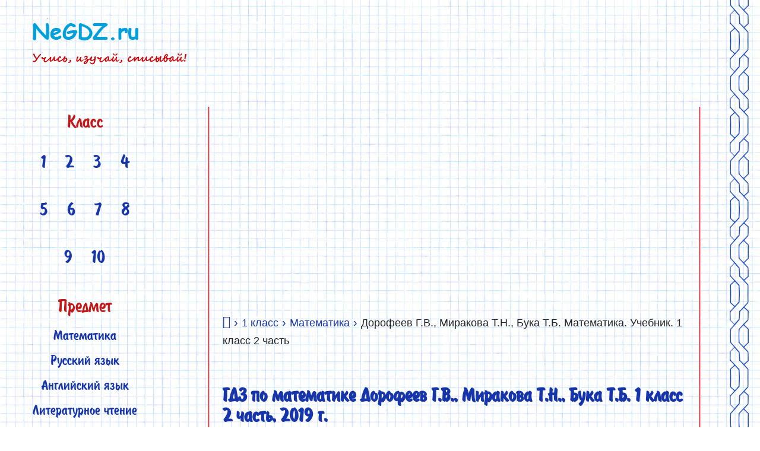

--- FILE ---
content_type: text/html; charset=UTF-8
request_url: https://negdz.ru/1-klass/matematika/dorofeev-g.v.,-mirakova-t.n/
body_size: 4641
content:
<!DOCTYPE html>
<html lang="ru">
<head>
	<meta charset="utf-8">
	<base href="https://negdz.ru/">
	<title>ГДЗ по математике Дорофеев, Миракова, Бука 1 класс 2 часть</title>
	<meta name="description" content="ГДЗ к математике Дорофеева Г.В., Мираковой Т.Н., Бука Т.Б. за 1 класс 2 часть,  решебник включает ответы к основным заданиям учебника." />
	<meta name="keywords" content="Дорофеев, миракова, гдз, решебник, математика, 1 класс, 2 часть, учебник, ответы" />
	<meta property="og:site_name" content="hopps.ru">
	<meta property="og:title" content="ГДЗ по математике Дорофеев, Миракова, Бука 1 класс 2 часть" />
	<meta property="og:description" content="ГДЗ к математике Дорофеева Г.В., Мираковой Т.Н., Бука Т.Б. за 1 класс 2 часть,  решебник включает ответы к основным заданиям учебника." />
	<meta property="og:type" content="article" />
	<link rel="shortcut icon" href="hoops-design/img/favicon/favicon.ico" type="image/x-icon">
	<link rel="apple-touch-icon" sizes="180x180" href="hoops-design/img/favicon/apple-touch-icon.png">
	<script src="hoops-design/js/jquery.min.js"></script>
	<script type="text/javascript" src="hoops-design/js/jquery.fancybox.min.js"></script>
	<link rel="stylesheet" href="hoops-design/css/style.css">
	<link rel="stylesheet" href="hoops-design/css/bootstrap.css" />
	<link rel="stylesheet" href="hoops-design/css/accordion.css">
	<link rel="stylesheet" href="hoops-design/libs/font-awesome/css/font-awesome.min.css">
	<link rel="stylesheet" type="text/css" href="hoops-design/css/jquery.fancybox.min.css" media="screen" />
<script data-ad-client="ca-pub-5139516365340710" async src="https://pagead2.googlesyndication.com/pagead/js/adsbygoogle.js"></script>
<!-- Yandex.Metrika counter -->
<script type="text/javascript" >
   (function(m,e,t,r,i,k,a){m[i]=m[i]||function(){(m[i].a=m[i].a||[]).push(arguments)};
   m[i].l=1*new Date();k=e.createElement(t),a=e.getElementsByTagName(t)[0],k.async=1,k.src=r,a.parentNode.insertBefore(k,a)})
   (window, document, "script", "https://mc.yandex.ru/metrika/tag.js", "ym");

   ym(56850163, "init", {
        clickmap:true,
        trackLinks:true,
        accurateTrackBounce:true
   });
</script>
<noscript><div><img src="https://mc.yandex.ru/watch/56850163" style="position:absolute; left:-9999px;" alt="" /></div></noscript>
<!-- /Yandex.Metrika counter -->
<script type="text/javascript">
     mailru_ad_client = "ad-700067";
     mailru_ad_slot = 700067;
</script>
<script type="text/javascript" src="https://rs.mail.ru/static/ads-min.js"></script>
</head>
<body>
<div class="wrapper">
<div class="content">
<div class="bl-top">
<div class="logo"><a href="/"><img src="hoops-design/img/logo.png" alt=""></a></div>
<div class="search">
</div>
</div>
	<div class="layout">
<div class="bl-one">
<nav class="navbar navbar-expand-lg navbar-dark bg-dark">
  <button
    class="navbar-toggler"
    type="button"
    data-toggle="collapse"
    data-target="#navbarCollapse"
    aria-controls="navbarCollapse"
    aria-expanded="false"
    aria-label="Toggle navigation"
  >
    <span class="navbar-toggler-icon"></span>
  </button>
  <div class="collapse navbar-collapse" id="navbarCollapse">
    <div class="navbar-nav mr-auto sidenav" id="navAccordion">
<div class="menu-klass">
<span>Класс</span>
<ul>
<li><a href="1-klass/" title="ГДЗ к учебникам и рабочим тетрадям за 1 класс">1</a></li>
<li><a href="2-klass/" title="ГДЗ к учебникам и рабочим тетрадям за 2 класс">2</a></li>
<li><a href="3-klass/" title="ГДЗ к учебникам и рабочим тетрадям за 3 класс">3</a></li>
<li><a href="4-klass/" title="ГДЗ к учебникам и рабочим тетрадям за 4 класс">4</a></li>
<li><a href="5-klass/" title="ГДЗ к учебникам и рабочим тетрадям за 5 класс">5</a></li>
<li><a href="6-klass/" title="ГДЗ к учебникам и рабочим тетрадям за 6 класс">6</a></li>
<li><a href="7-klass/" title="ГДЗ к учебникам и рабочим тетрадям за 7 класс">7</a></li>
<li><a href="8-klass/" title="ГДЗ к учебникам и рабочим тетрадям за 8 класс">8</a></li>
<li><a href="9-klass/" title="ГДЗ к учебникам и рабочим тетрадям за 9 класс">9</a></li>
<li><a href="10-klass/" title="ГДЗ к учебникам за 10 класс">10</a></li>
</ul>
</div>
  <div class="menu-predmet">
<span>Предмет</span><ul><li><a href="1-klass/matematika/" title="">Математика</a><li><a href="1-klass/russkij-yazyik/" title="">Русский язык</a><li><a href="1-klass/anglijskij-yazyik/" title="">Английский язык</a><li><a href="1-klass/literatura/" title="">Литературное чтение</a><li><a href="1-klass/okruzhayushhij-mir/" title="">Окружающий мир</a></ul>	
</div>
  </div>
</div>	
	</nav>



   </div>
   <div class="bl-two">
   </div>
   <div class="bl-three">
<div class="info">
<div id="vid_vpaut_div" style=" display:inline-block;width:600px;height:320px;text-align:center" vid_vpaut_pl="6346"></div><script type="text/javascript" src="https://videoroll.net/js/vid_vpaut_script.js" async></script>
<div class="bread-crumb"><a href="/" title="ГДЗ"><i class="fa fa-home" aria-hidden="true"></i></a><span class="separator"> › </span><a href="1-klass/" title="ГДЗ к учебникам и рабочим тетрадям за 1 класс">1 класс</a><span class="separator"> › </span><a href="1-klass/matematika/" title="">Математика</a><span class="separator"> › </span>Дорофеев Г.В., Миракова Т.Н., Бука Т.Б. Математика. Учебник. 1 класс 2 часть</div>
<div class="r-b-m">
<script async src="https://ad.mail.ru/static/ads-async.js"></script>
<ins class="mrg-tag" style="display:inline-block;text-decoration: none;" data-ad-client="ad-732719" data-ad-slot="732719"></ins>  
<script>(MRGtag = window.MRGtag || []).push({})</script>
</div>
<div class="book-card">
<h1>ГДЗ по математике Дорофеев Г.В., Миракова Т.Н., Бука Т.Б. 1 класс 2 часть, 2019 г.</h1>
<div class="book-cover"><img src="hoops-file/book/1-klass/matematika/dorofeeva-mirakova-byka/cover/dorofeev-mirakova-byka-y-1kl-2ch-2019.jpg" title="ГДЗ по математике Дорофеев Г.В., Миракова Т.Н., Бука Т.Б. 1 класс 2 часть, 2019 г."></div>
<div class="book-info">
<div class="iF-sh">
	<div class="iF-left"><span>Автор: </span></div><div class="iF-right"><span>Дорофеев Г.В., Миракова Т.Н., Бука Т.Б.</span></div>
	<div class="iF-left"><span>Издательство: </span></div><div class="iF-right"><span>Просвещение</span></div>
	<div class="iF-left"><span>Год: </span></div><div class="iF-right"><div class="red"><span>2019</span></div></div>
	<div class="iF-left"><span>ISBN: </span></div><div class="iF-right"><span>978-5-09-070716-9</span></div>
	<div class="iF-left"><span>Решения: </span></div><div class="iF-right"><span><a class="red" href="https://drive.google.com/file/d/1NLGMA2qzZ9Rmo6Fa_q9MXGlU_pyErRmF/view?usp=sharing" target="_blank">Авторские: см. договор №0039</a></span></div>
</div>
</div>
<div class="r-b-m">
<script async src="https://ad.mail.ru/static/ads-async.js"></script>
<ins class="mrg-tag" style="display:block;text-decoration: none;" data-ad-client="ad-1010217" data-ad-slot="1010217"></ins>  
<script>(MRGtag = window.MRGtag || []).push({})</script>
</div>
<blockquote><p>Учебник математики Дорофеева Г.В. 1 класс 2 часть продолжает знакомство первоклассников с простыми арифметическими действиями и двузначными цифрами от 11 до 20. Авторами учебника математики предусмотрено знакомство учащихся с основными единицами измерения веса и объема. </p>
<p>Материал учебника математики Дорофеева 1 класс 2 часть построен так, что первоклассники к концу года смогут с успехом использовать полученные математические знания и термины при составлении неравенств, моделировании задач и решении примеров в дальнейшем. </p>
<p>Решебник к учебнику математики Дорофеева, Мираковой 1 класс 2 часть на нашем сайте поможет преодолеть возникшие при решении трудности, исправить ошибки, сверить ответ, повторить и закрепить пройденный материал. </p></blockquote>
</div>
<div class="spoiler">
<input type="checkbox" id="spoilerid_1"><label for="spoilerid_1">
<strong>ОГЛАВЛЕНИЕ:</strong>
</label><div class="spoiler_body">
<ul class="og-lnk">
<h1>ЧИСЛА ОТ 1 ДО 10. число 0</h1>
<h3><li><a href="1-klass/matematika/dorofeev-g.v.,-mirakova-t.n/4.html">Сложение и вычитание (продолжение<span>3</span></a></li></h3>
<li><a href="1-klass/matematika/dorofeev-g.v.,-mirakova-t.n/47.html">Материал для повторения и самоконтроля<span>47</span></a></li>
<li><a href="1-klass/matematika/dorofeev-g.v.,-mirakova-t.n/52.html">Подведём итоги<span>52</span></a></li>
<h1>ЧИСЛА ОТ 1 ДО 20</h1>
<h3><li><a href="1-klass/matematika/dorofeev-g.v.,-mirakova-t.n/54.html">Нумерация. Сложение и вычитание<span>53</span></a></li></h3>
<li><a href="1-klass/matematika/dorofeev-g.v.,-mirakova-t.n/91.html">Материал для повторения и самоконтроля<span>91</span></a></li>
<li><a href="1-klass/matematika/dorofeev-g.v.,-mirakova-t.n/95.html">Подведём итоги<span>95</span></a></li>
</ul>
</div></div>
<div class="s-fast">
<strong>Страницы:</strong>
<ul class="zd-otvet">
<li><a href="1-klass/matematika/dorofeev-g.v.,-mirakova-t.n/4.html">4</a></li>
<li><a href="1-klass/matematika/dorofeev-g.v.,-mirakova-t.n/5.html">5</a></li>
<li><a href="1-klass/matematika/dorofeev-g.v.,-mirakova-t.n/6.html">6</a></li>
<li><a href="1-klass/matematika/dorofeev-g.v.,-mirakova-t.n/7.html">7</a></li>
<li><a href="1-klass/matematika/dorofeev-g.v.,-mirakova-t.n/8.html">8</a></li>
<li><a href="1-klass/matematika/dorofeev-g.v.,-mirakova-t.n/9.html">9</a></li>
<li><a href="1-klass/matematika/dorofeev-g.v.,-mirakova-t.n/10.html">10</a></li>
<li><a href="1-klass/matematika/dorofeev-g.v.,-mirakova-t.n/11.html">11</a></li>
<li><a href="1-klass/matematika/dorofeev-g.v.,-mirakova-t.n/12.html">12</a></li>
<li><a href="1-klass/matematika/dorofeev-g.v.,-mirakova-t.n/13.html">13</a></li>
<li><a href="1-klass/matematika/dorofeev-g.v.,-mirakova-t.n/14.html">14</a></li>
<li><a href="1-klass/matematika/dorofeev-g.v.,-mirakova-t.n/15.html">15</a></li>
<li><a href="1-klass/matematika/dorofeev-g.v.,-mirakova-t.n/16.html">16</a></li>
<li><a href="1-klass/matematika/dorofeev-g.v.,-mirakova-t.n/17.html">17</a></li>
<li><a href="1-klass/matematika/dorofeev-g.v.,-mirakova-t.n/18.html">18</a></li>
<li><a href="1-klass/matematika/dorofeev-g.v.,-mirakova-t.n/19.html">19</a></li>
<li><a href="1-klass/matematika/dorofeev-g.v.,-mirakova-t.n/20.html">20</a></li>
<li><a href="1-klass/matematika/dorofeev-g.v.,-mirakova-t.n/21.html">21</a></li>
<li><a href="1-klass/matematika/dorofeev-g.v.,-mirakova-t.n/22.html">22</a></li>
<li><a href="1-klass/matematika/dorofeev-g.v.,-mirakova-t.n/23.html">23</a></li>
<li><a href="1-klass/matematika/dorofeev-g.v.,-mirakova-t.n/24.html">24</a></li>
<li><a href="1-klass/matematika/dorofeev-g.v.,-mirakova-t.n/25.html">25</a></li>
<li><a href="1-klass/matematika/dorofeev-g.v.,-mirakova-t.n/26.html">26</a></li>
<li><a href="1-klass/matematika/dorofeev-g.v.,-mirakova-t.n/27.html">27</a></li>
<li><a href="1-klass/matematika/dorofeev-g.v.,-mirakova-t.n/28.html">28</a></li>
<li><a href="1-klass/matematika/dorofeev-g.v.,-mirakova-t.n/29.html">29</a></li>
<li><a href="1-klass/matematika/dorofeev-g.v.,-mirakova-t.n/30.html">30</a></li>
<li><a href="1-klass/matematika/dorofeev-g.v.,-mirakova-t.n/31.html">31</a></li>
<li><a href="1-klass/matematika/dorofeev-g.v.,-mirakova-t.n/32.html">32</a></li>
<li><a href="1-klass/matematika/dorofeev-g.v.,-mirakova-t.n/33.html">33</a></li>
<li><a href="1-klass/matematika/dorofeev-g.v.,-mirakova-t.n/34.html">34</a></li>
<li><a href="1-klass/matematika/dorofeev-g.v.,-mirakova-t.n/35.html">35</a></li>
<li><a href="1-klass/matematika/dorofeev-g.v.,-mirakova-t.n/36.html">36</a></li>
<li><a href="1-klass/matematika/dorofeev-g.v.,-mirakova-t.n/37.html">37</a></li>
<li><a href="1-klass/matematika/dorofeev-g.v.,-mirakova-t.n/38.html">38</a></li>
<li><a href="1-klass/matematika/dorofeev-g.v.,-mirakova-t.n/39.html">39</a></li>
<li><a href="1-klass/matematika/dorofeev-g.v.,-mirakova-t.n/40.html">40</a></li>
<li><a href="1-klass/matematika/dorofeev-g.v.,-mirakova-t.n/41.html">41</a></li>
<li><a href="1-klass/matematika/dorofeev-g.v.,-mirakova-t.n/42.html">42</a></li>
<li><a href="1-klass/matematika/dorofeev-g.v.,-mirakova-t.n/43.html">43</a></li>
<li><a href="1-klass/matematika/dorofeev-g.v.,-mirakova-t.n/44.html">44</a></li>
<li><a href="1-klass/matematika/dorofeev-g.v.,-mirakova-t.n/45.html">45</a></li>
<li><a href="1-klass/matematika/dorofeev-g.v.,-mirakova-t.n/46.html">46</a></li>
<li><a href="1-klass/matematika/dorofeev-g.v.,-mirakova-t.n/47.html">47</a></li>
<li><a href="1-klass/matematika/dorofeev-g.v.,-mirakova-t.n/48.html">48</a></li>
<li><a href="1-klass/matematika/dorofeev-g.v.,-mirakova-t.n/49.html">49</a></li>
<li><a href="1-klass/matematika/dorofeev-g.v.,-mirakova-t.n/50.html">50</a></li>
<li><a href="1-klass/matematika/dorofeev-g.v.,-mirakova-t.n/51.html">51</a></li>
<li><a href="1-klass/matematika/dorofeev-g.v.,-mirakova-t.n/52.html">52</a></li>
<li><a href="1-klass/matematika/dorofeev-g.v.,-mirakova-t.n/54.html">54</a></li>
<li><a href="1-klass/matematika/dorofeev-g.v.,-mirakova-t.n/55.html">55</a></li>
<li><a href="1-klass/matematika/dorofeev-g.v.,-mirakova-t.n/57.html">57</a></li>
<li><a href="1-klass/matematika/dorofeev-g.v.,-mirakova-t.n/58.html">58</a></li>
<li><a href="1-klass/matematika/dorofeev-g.v.,-mirakova-t.n/59.html">59</a></li>
<li><a href="1-klass/matematika/dorofeev-g.v.,-mirakova-t.n/60.html">60</a></li>
<li><a href="1-klass/matematika/dorofeev-g.v.,-mirakova-t.n/61.html">61</a></li>
<li><a href="1-klass/matematika/dorofeev-g.v.,-mirakova-t.n/62.html">62</a></li>
<li><a href="1-klass/matematika/dorofeev-g.v.,-mirakova-t.n/63.html">63</a></li>
<li><a href="1-klass/matematika/dorofeev-g.v.,-mirakova-t.n/64.html">64</a></li>
<li><a href="1-klass/matematika/dorofeev-g.v.,-mirakova-t.n/65.html">65</a></li>
<li><a href="1-klass/matematika/dorofeev-g.v.,-mirakova-t.n/66.html">66</a></li>
<li><a href="1-klass/matematika/dorofeev-g.v.,-mirakova-t.n/67.html">67</a></li>
<li><a href="1-klass/matematika/dorofeev-g.v.,-mirakova-t.n/68.html">68</a></li>
<li><a href="1-klass/matematika/dorofeev-g.v.,-mirakova-t.n/69.html">69</a></li>
<li><a href="1-klass/matematika/dorofeev-g.v.,-mirakova-t.n/70.html">70</a></li>
<li><a href="1-klass/matematika/dorofeev-g.v.,-mirakova-t.n/71.html">71</a></li>
<li><a href="1-klass/matematika/dorofeev-g.v.,-mirakova-t.n/72.html">72</a></li>
<li><a href="1-klass/matematika/dorofeev-g.v.,-mirakova-t.n/73.html">73</a></li>
<li><a href="1-klass/matematika/dorofeev-g.v.,-mirakova-t.n/74.html">74</a></li>
<li><a href="1-klass/matematika/dorofeev-g.v.,-mirakova-t.n/75.html">75</a></li>
<li><a href="1-klass/matematika/dorofeev-g.v.,-mirakova-t.n/76.html">76</a></li>
<li><a href="1-klass/matematika/dorofeev-g.v.,-mirakova-t.n/77.html">77</a></li>
<li><a href="1-klass/matematika/dorofeev-g.v.,-mirakova-t.n/78.html">78</a></li>
<li><a href="1-klass/matematika/dorofeev-g.v.,-mirakova-t.n/79.html">79</a></li>
<li><a href="1-klass/matematika/dorofeev-g.v.,-mirakova-t.n/80.html">80</a></li>
<li><a href="1-klass/matematika/dorofeev-g.v.,-mirakova-t.n/81.html">81</a></li>
<li><a href="1-klass/matematika/dorofeev-g.v.,-mirakova-t.n/82.html">82</a></li>
<li><a href="1-klass/matematika/dorofeev-g.v.,-mirakova-t.n/84.html">84</a></li>
<li><a href="1-klass/matematika/dorofeev-g.v.,-mirakova-t.n/85.html">85</a></li>
<li><a href="1-klass/matematika/dorofeev-g.v.,-mirakova-t.n/86.html">86</a></li>
<li><a href="1-klass/matematika/dorofeev-g.v.,-mirakova-t.n/87.html">87</a></li>
<li><a href="1-klass/matematika/dorofeev-g.v.,-mirakova-t.n/88.html">88</a></li>
<li><a href="1-klass/matematika/dorofeev-g.v.,-mirakova-t.n/89.html">89</a></li>
<li><a href="1-klass/matematika/dorofeev-g.v.,-mirakova-t.n/90.html">90</a></li>
<li><a href="1-klass/matematika/dorofeev-g.v.,-mirakova-t.n/91.html">91</a></li>
<li><a href="1-klass/matematika/dorofeev-g.v.,-mirakova-t.n/92.html">92</a></li>
<li><a href="1-klass/matematika/dorofeev-g.v.,-mirakova-t.n/93.html">93</a></li>
<li><a href="1-klass/matematika/dorofeev-g.v.,-mirakova-t.n/94.html">94</a></li>
<li><a href="1-klass/matematika/dorofeev-g.v.,-mirakova-t.n/95.html">95</a></li>
</ul>	
</div>
<div class="sm-taq">
<strong>См. также:</strong>
<div class="bk-m">
    <a href="1-klass/matematika/dorofeev-mirakova-buka-matematika-r-t-1-kl-2-ch/"><div class="im-bk"><img src="hoops-file/book/1-klass/matematika/dorofeeva-mirakova-byka/cover/dorofeev-mirakova-byka-r-t-1kl-2ch-min.jpg"></div>
    <div class="op-bk">
    <span class="avtor">Дорофеев Г.В., Миракова Т.Н., Бука Т.Б.</span>
    <span><b>Рабочая тетрадь</b></span>
    <span>2 часть</span>
    <span><b>Издательство:</b> Просвещение</span>
    <span><b>Год:</b> 2020</span> 
    <span><b>Страниц:</b> 95 с.</span> 
  </div>
</a>
</div>
<div class="bk-m">
    <a href="1-klass/matematika/g.v.-dorofeev,-t.n.-mirakova/"><div class="im-bk"><img src="hoops-file/book/1-klass/matematika/dorofeeva-mirakova-byka/cover/dorofeev-mirakova-byka-y-1kl-1ch-min.jpg"></div>
    <div class="op-bk">
    <span class="avtor">Дорофеев Г.В., Миракова Т.Н., Бука Т.Б.</span>
    <span><b>Учебник</b></span>
    <span>1 часть</span>
    <span><b>Издательство:</b> Просвещение</span>
    <span><b>Год:</b> 2019</span> 
    <span><b>Страниц:</b> 144 с.</span> 
  </div>
</a>
</div>
<div class="bk-m">
    <a href="1-klass/matematika/dorofeev-mirakova-buka-matematika-r-t-1-kl-2-ch/"><div class="im-bk"><img src="hoops-file/book/1-klass/matematika/dorofeeva-mirakova-byka/cover/dorofeev-mirakova-byka-r-t-1kl-2ch-min.jpg"></div>
    <div class="op-bk">
    <span class="avtor">Дорофеев Г.В., Миракова Т.Н., Бука Т.Б.</span>
    <span><b>Рабочая тетрадь</b></span>
    <span>2 часть</span>
    <span><b>Издательство:</b> Просвещение</span>
    <span><b>Год:</b> 2020</span> 
    <span><b>Страниц:</b> 95 с.</span> 
  </div>
</a>
</div>
</div>
</div>
</div>
</div>
</div>
<div class="bl-bot-m">
<div class="copyright">hopps.ru © 2020 admin@hopps.ru<br>
Копирование авторского материала не допускается.<br>
Изображения обложек учебной литературы приведены на страницах сайта исключительно в качестве иллюстративного материала (ст. 1274 п. 1 части четвертой Гражданского кодекса РФ)<br></div>
</div>
<script>
var acc = document.getElementsByClassName("accordion");
var i;

for (i = 0; i < acc.length; i++) {
  acc[i].addEventListener("click", function() {
    this.classList.toggle("active");
    var panel = this.nextElementSibling;
    if (panel.style.maxHeight) {
      panel.style.maxHeight = null;
    } else {
      panel.style.maxHeight = panel.scrollHeight + "px";
    } 
  });
}
</script>
<script type="text/javascript" src="https://cdnjs.cloudflare.com/ajax/libs/twitter-bootstrap/4.1.1/js/bootstrap.min.js"></script>
<script type="text/javascript">
     mailru_ad_client = "ad-700067";
     mailru_ad_slot = 700067;
</script>
<script async src="https://ad.mail.ru/static/ads-async.js"></script>
<ins class="mrg-tag" data-ad-client="ad-1026246" data-ad-slot="1026246"></ins>  
<script>(MRGtag = window.MRGtag || []).push({})</script>
<script type="text/javascript" src="https://rs.mail.ru/static/ads-min.js"></script>
</body>
</html>

--- FILE ---
content_type: text/html; charset=utf-8
request_url: https://www.google.com/recaptcha/api2/aframe
body_size: 256
content:
<!DOCTYPE HTML><html><head><meta http-equiv="content-type" content="text/html; charset=UTF-8"></head><body><script nonce="uPn_cLrEQQOJtQ8yLfuprg">/** Anti-fraud and anti-abuse applications only. See google.com/recaptcha */ try{var clients={'sodar':'https://pagead2.googlesyndication.com/pagead/sodar?'};window.addEventListener("message",function(a){try{if(a.source===window.parent){var b=JSON.parse(a.data);var c=clients[b['id']];if(c){var d=document.createElement('img');d.src=c+b['params']+'&rc='+(localStorage.getItem("rc::a")?sessionStorage.getItem("rc::b"):"");window.document.body.appendChild(d);sessionStorage.setItem("rc::e",parseInt(sessionStorage.getItem("rc::e")||0)+1);localStorage.setItem("rc::h",'1768977615182');}}}catch(b){}});window.parent.postMessage("_grecaptcha_ready", "*");}catch(b){}</script></body></html>

--- FILE ---
content_type: text/css
request_url: https://negdz.ru/hoops-design/css/accordion.css
body_size: 376
content:
.accordion {
    color: #444;
    cursor: pointer;
    padding: 18px;
    width: 100%;
    border: none;
    text-align: left;
    outline: none;
    transition: 0.4s;
    border: 2px #106a87 solid;
    margin: 5px 0px;
}
h5 {
    font-size: 16px;
    text-transform: uppercase;
    margin-left: 5px;
    margin-top: 5px;
}
.accordion span {
    font-size: 18px;
    text-transform: uppercase; 
    font-weight: bold;
}
.active, .accordion:hover {
    background-color: #ccc;
}

.accordion:after {
    content: '\002B';
    color: #b40303;
    font-weight: bold;
    float: right;
    margin-left: 5px;
    font-size: 22px;
}

.active:after {
    content: "\2212";
}

.panel {
    padding: 0 18px;
    max-height: 0;
    overflow: hidden;
    transition: max-height 0.2s ease-out;
}